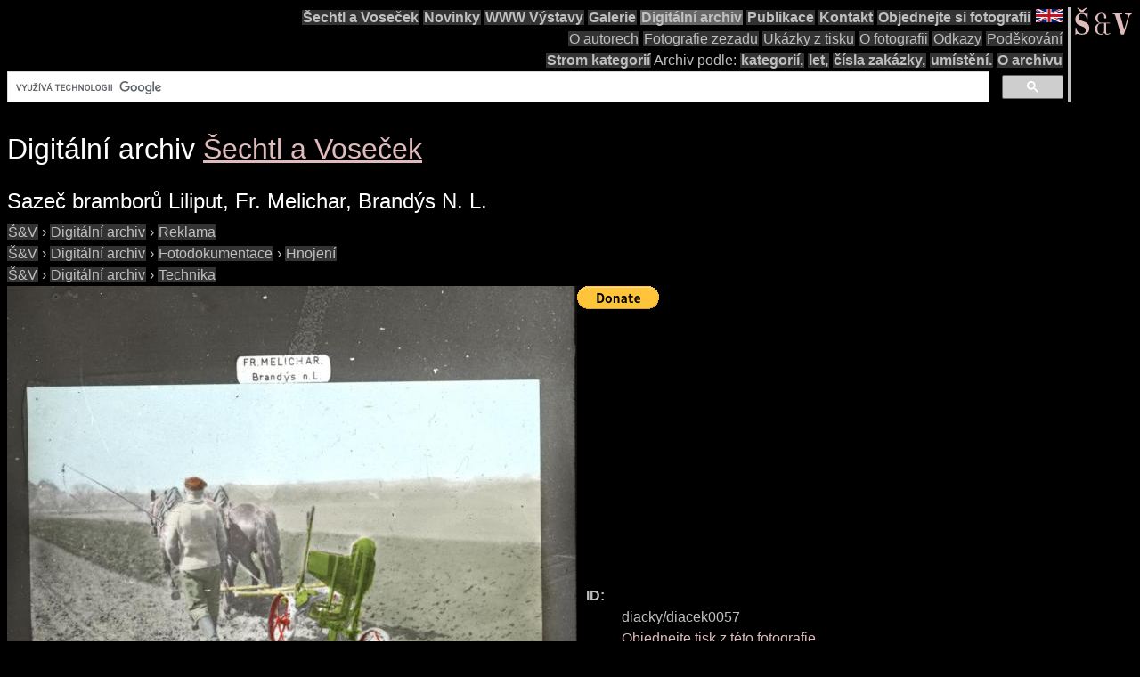

--- FILE ---
content_type: text/html; charset=utf-8
request_url: https://www.google.com/recaptcha/api2/aframe
body_size: 94
content:
<!DOCTYPE HTML><html><head><meta http-equiv="content-type" content="text/html; charset=UTF-8"></head><body><script nonce="r6xpESHdhLbagE_ya6ILRQ">/** Anti-fraud and anti-abuse applications only. See google.com/recaptcha */ try{var clients={'sodar':'https://pagead2.googlesyndication.com/pagead/sodar?'};window.addEventListener("message",function(a){try{if(a.source===window.parent){var b=JSON.parse(a.data);var c=clients[b['id']];if(c){var d=document.createElement('img');d.src=c+b['params']+'&rc='+(localStorage.getItem("rc::a")?sessionStorage.getItem("rc::b"):"");window.document.body.appendChild(d);sessionStorage.setItem("rc::e",parseInt(sessionStorage.getItem("rc::e")||0)+1);localStorage.setItem("rc::h",'1768835778010');}}}catch(b){}});window.parent.postMessage("_grecaptcha_ready", "*");}catch(b){}</script></body></html>